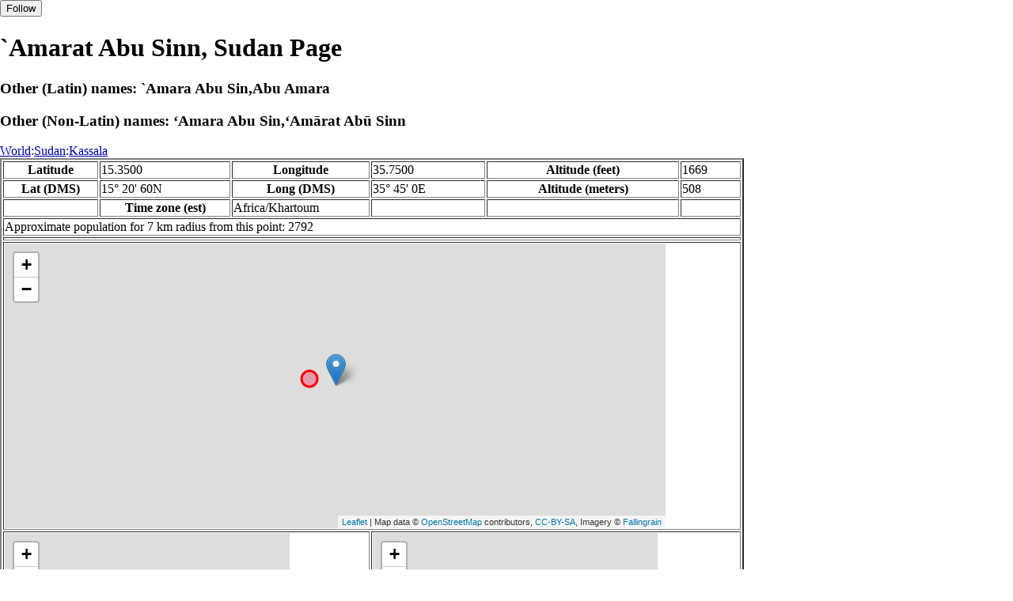

--- FILE ---
content_type: text/html
request_url: http://fallingrain.com/world/SU/52/Amarat_Abu_Sinn.html
body_size: 14296
content:
<!DOCTYPE html
	PUBLIC "-//W3C//DTD XHTML 1.0 Transitional//EN"
	 "http://www.w3.org/TR/xhtml1/DTD/xhtml1-transitional.dtd">
<html xmlns="http://www.w3.org/1999/xhtml" lang="en-US" xml:lang="en-US">
<head>
<title>Maps, Weather, and Airports for `Amarat Abu Sinn, Sudan</title>
<meta name="ICBM" content="15.3500,35.7500" />
<meta name="copyright" content="Copyright 1996-2021 by Falling Rain Software, Ltd." />
<meta name="description" content="Maps, weather, and information about `Amarat Abu Sinn, Sudan" />
<meta name="geo.position" content="15.3500;35.7500" />
<meta name="keywords" content="`Amarat Abu Sinn, Sudan, weather, airport, map" />
<meta name="viewport" content="width=device-width, initial-scale=1" />
<meta name="place:location:latitude" content="15.3500" />
<meta name="place:location:longitude" content="35.7500" />
<meta name="place:location:altitude" content="508" />
<meta og:title="`Amarat Abu Sinn, Sudan" />
<meta og:type="place" />
<meta og:description="Maps, weather, and information about `Amarat Abu Sinn, Sudan" />
<meta http-equiv="Content-Type" content="text/html; charset=utf-8" />
    <link rel="stylesheet" href="/leaflet.css"/>
    <script type="text/javascript" src="/leaflet.js"></script>
<style>
		body {
			padding: 0;
			margin: 0;
		}
		html, body {
			height: 100%;
			width: 100%;
		}
	</style>
<script type="text/javascript" src="/dygraph.min.js"></script>
<link rel="stylesheet" src="/dygraph.css" />
</head>
<body bgcolor="#ffffff" link="#0000ab" vlink="#4444ab">
<div id="places"></div>
<!-- Contact (carlsven) at (yahoo.com) for authorizations. -->
<h1>`Amarat Abu Sinn, Sudan Page</h1>
<h3>Other (Latin) names: `Amara Abu Sin,Abu Amara</h3><h3>Other (Non-Latin) names: ‘Amara Abu Sin,‘Amārat Abū Sinn</h3>
<a href="../../index.html">World</a>:<a href="../index.html">Sudan</a>:<a href=index.html>Kassala</a><table border="2"><tr><th>Latitude</th> <td>15.3500</td> <th>Longitude</th> <td>35.7500</td> <th>Altitude (feet)</th> <td>1669</td></tr>
<tr><th>Lat (DMS)</th> <td>15&#176; 20' 60N</td> <th>Long (DMS)</th> <td>35&#176; 45' 0E</td> <th>Altitude (meters)</th> <td>508</td></tr>
<tr><td></td> <th>Time zone (est)</th> <td>Africa/Khartoum</td> <td></td> <td></td> <td></td></tr>
<tr><td colspan="6">Approximate population for 7 km radius from this point: 2792</td></tr>
<tr><td colspan="6">    <script type="text/javascript"><!--
    google_ad_client = "pub-3500321794728958";
    /* 728x90, created 12/23/09 */
    google_ad_slot = "4739862101";
    google_ad_width = 728;
    google_ad_height = 90;
    //-->
    </script>
    <script type="text/javascript"
    src="">
    </script>
</td></tr>
<tr><td colspan="6"><div id="map1" style="width: 90%; height: 360px"></div></td></tr><!--MUNGED-->
<tr><td colspan="3"><div id="map2" style="width: 360px; height: 180px"></div></td> <td colspan="3"><div id="map3" style="width: 360px; height: 180px"></div></td></tr>
<tr><td colspan="6"><h2>Weather Charts</h2></td></tr><tr><td colspan="6"><b>New </b>There has been a serious bug with these forecasts until today December 12 2021. They were primarily tested on London, which was accurate. </td></tr>
<tr><td colspan="6"><!--MUNGE BEGIN-->
<br><div id="aaa">`Amarat Abu Sinn Temperature in Celsius</div><br>
<div id="agraphdiv"
  style="width:80%; height:220px;"></div>
  <p><b>Display: </b>
  <input type=checkbox id="a0" onClick="stockchange('a','CLD')" unchecked>
  <label for="a0">Cloud Cover</label>
  <input type=checkbox id=a1 onClick="stockchange('a','TMP')" checked>
  <label for="a1">Temperature</label>
  <input type=checkbox id=a2 onClick="stockchange('a','PCP')" unchecked>
  <label for="a2">Precipitation</label>
  <input type=checkbox id=a3 onClick="stockchange('a','DSWRF')" unchecked>
  <label for="a3">Solar Flux</label>
  <input type=checkbox id=a4 onClick="stockchange('a','SNOD')" unchecked>
  <label for="a4">Snow Depth</label><input type=checkbox id=a5 onClick="stockchange('a','RH')" unchecked></label for="a5">Relative Humidity</label>
  <br>Time in GMT, not local. Click-drag to zoom,click-click to reset,shift-click to drag.

<script type="text/javascript">
  ag2 = new Dygraph(
    document.getElementById("agraphdiv"),
    "/wx2.cgi?lat=15.3500&long=35.7500&name=%60Amarat%20Abu%20Sinn&what=TMP&size=text", // path to CSV file
    {}          // options
  );
</script>
<!--MUNGE END-->
</td></tr>
<tr><td colspan="6"><!--MUNGE BEGIN-->
<br><div id="baa">`Amarat Abu Sinn Cloud Cover in Percent</div><br>
<div id="bgraphdiv"
  style="width:80%; height:220px;"></div>
  <p><b>Display: </b>
  <input type=checkbox id="b0" onClick="stockchange('b','CLD')" checked>
  <label for="b0">Cloud Cover</label>
  <input type=checkbox id=b1 onClick="stockchange('b','TMP')" unchecked>
  <label for="b1">Temperature</label>
  <input type=checkbox id=b2 onClick="stockchange('b','PCP')" unchecked>
  <label for="b2">Precipitation</label>
  <input type=checkbox id=b3 onClick="stockchange('b','DSWRF')" unchecked>
  <label for="b3">Solar Flux</label>
  <input type=checkbox id=b4 onClick="stockchange('b','SNOD')" unchecked>
  <label for="b4">Snow Depth</label><input type=checkbox id=b5 onClick="stockchange('b','RH')" unchecked></label for="b5">Relative Humidity</label>
  <br>Time in GMT, not local. Click-drag to zoom,click-click to reset,shift-click to drag.

<script type="text/javascript">
  bg2 = new Dygraph(
    document.getElementById("bgraphdiv"),
    "/wx2.cgi?lat=15.3500&long=35.7500&name=%60Amarat%20Abu%20Sinn&what=CLD&size=text", // path to CSV file
    {}          // options
  );
</script>
<!--MUNGE END-->
</td></tr>
<tr><td colspan="6"><!--MUNGE BEGIN-->
<br><div id="caa">`Amarat Abu Sinn Precipitation</div><br>
<div id="cgraphdiv"
  style="width:80%; height:220px;"></div>
  <p><b>Display: </b>
  <input type=checkbox id="c0" onClick="stockchange('c','CLD')" unchecked>
  <label for="c0">Cloud Cover</label>
  <input type=checkbox id=c1 onClick="stockchange('c','TMP')" unchecked>
  <label for="c1">Temperature</label>
  <input type=checkbox id=c2 onClick="stockchange('c','PCP')" checked>
  <label for="c2">Precipitation</label>
  <input type=checkbox id=c3 onClick="stockchange('c','DSWRF')" unchecked>
  <label for="c3">Solar Flux</label>
  <input type=checkbox id=c4 onClick="stockchange('c','SNOD')" unchecked>
  <label for="c4">Snow Depth</label><input type=checkbox id=c5 onClick="stockchange('c','RH')" unchecked></label for="c5">Relative Humidity</label>
  <br>Time in GMT, not local. Click-drag to zoom,click-click to reset,shift-click to drag.

<script type="text/javascript">
  cg2 = new Dygraph(
    document.getElementById("cgraphdiv"),
    "/wx2.cgi?lat=15.3500&long=35.7500&name=%60Amarat%20Abu%20Sinn&what=PCP&size=text", // path to CSV file
    {}          // options
  );
</script>
<!--MUNGE END-->
</td></tr>
<script type="text/javascript">
  function stockchange(d1,e1){
   document.getElementById(d1+"0").checked = false;
   document.getElementById(d1+"1").checked = false;
   document.getElementById(d1+"2").checked = false;
   document.getElementById(d1+"3").checked = false;
   document.getElementById(d1+"4").checked = false;
   document.getElementById(d1+"5").checked = false;
   if (e1 == 'RH'){
       document.getElementById(d1+"5").checked = true;
       document.getElementById(d1+"aa").innerHTML = 'Relative Humidity Percent';
   }
   if (e1 == 'CLD'){

       document.getElementById(d1+"0").checked = true;
       document.getElementById(d1+"aa").innerHTML = 'Cloud Cover in Percent';
   }
   if (e1 == 'TMP'){
       document.getElementById(d1+"1").checked = true;
       document.getElementById(d1+"aa").innerHTML = 'Temperature in Celsius';
   }
   if (e1 == 'PCP'){
       document.getElementById(d1+"2").checked = true;
       document.getElementById(d1+"aa").innerHTML = 'Precipitation';
   }
   if (e1 == 'DSWRF'){
       document.getElementById(d1+"3").checked = true;
       document.getElementById(d1+"aa").innerHTML = 'Short Solar Flux in w/m^2';
   }
   if (e1 == 'SNOD'){
       document.getElementById(d1+"4").checked = true;
       document.getElementById(d1+"aa").innerHTML = 'Snow Depth in Meters';
   }
   if (d1 == 'a'){
       ag2.updateOptions({file: "/wx2.cgi?lat=15.3500&long=35.7500&name=%60Amarat%20Abu%20Sinn&what="+e1+"&size=text"});
    }
   if (d1 == 'b'){
       bg2.updateOptions({file: "/wx2.cgi?lat=15.3500&long=35.7500&name=%60Amarat%20Abu%20Sinn&what="+e1+"&size=text"});
    }
   if (d1 == 'c'){
       cg2.updateOptions({file: "/wx2.cgi?lat=15.3500&long=35.7500&name=%60Amarat%20Abu%20Sinn&what="+e1+"&size=text"});
    }
  }
</script>
<tr><td colspan="6"><table><tr><th colspan="4">Nearby Cities and Towns</th></tr> <tr><th>West</th> <th>North</th> <th>East</th> <th>South</th></tr> <tr><td><a href="/world/SU/52/Qaryah_Khamsata_Ashar.html">Qaryah Khamsata `Ashar</a> (3.7 nm)<br /><a href="/world/SU/52/Qaryah_Tisata_Ashar.html">Qaryah Tis`ata `Ashar</a> (3.7 nm)<br /><a href="/world/SU/52/Dughaym.html">Dughaym</a> (4.0 nm)<br /><a href="/world/SU/52/Qaryah_Ithna_Ashar.html">Qaryah Ithna `Ashar</a> (6.0 nm)<br /><a href="/world/SU/52/Ashkeit.html">Ashkeit</a> (6.3 nm)<br /><a href="/world/SU/52/Qaryah_Thamanivata_Ashar.html">Qaryah Thamanivata `Ashar</a> (6.3 nm)<br /><a href="/world/SU/52/Qaryah_Arbaata_Ashar.html">Qaryah Arba`ata `Ashar</a> (6.8 nm)<br /><a href="/world/SU/52/Angash.html">Angash</a> (6.8 nm)<br /><a href="/world/SU/52/Qaryah_Khamsah_wa_Ishrun.html">Qaryah Khamsah wa `Ishrun</a> (6.9 nm)<br /><a href="/world/SU/52/Kagnarti.html">Kagnarti</a> (7.0 nm)</td> <td><a href="/world/SU/52/Lidrigawi.html">Lidrigawi</a> (3.2 nm)<br /><a href="/world/SU/52/Degheim_Fargi.html">Degheim Fargi</a> (4.1 nm)<br /><a href="/world/SU/52/Qaryah_al_Darqawiy.html">Qaryah al Darqawiy</a> (4.9 nm)<br /><a href="/world/SU/52/Zallaq2.html">Zallaq</a> (6.3 nm)<br /><a href="/world/SU/52/Qaryah_Thalathah_wa_Ishrun.html">Qaryah Thalathah wa `Ishrun</a> (6.4 nm)</td> <td><a href="/world/SU/52/Es_Suweiyil.html">Es Suweiyil</a> (6.3 nm)</td> <td><a href="/world/SU/52/Qaryah_Asubri.html">Qaryah Asubri</a> (1.9 nm)<br /><a href="/world/SU/52/Es_Suweil.html">Es Suweil</a> (5.4 nm)<br /><a href="/world/SU/52/Qaryah_Asharah.html">Qaryah `Asharah</a> (6.2 nm)</td></tr></table></td></tr>
<tr><td colspan="6"><h2>Nearby Airports</h2><table border="1"><tr><th>Code</th> <th>IATA</th> <th>Kind</th> <th>Name</th> <th>City</th> <th>Distance</th> <th>Bearing</th> <th>Airlines</th></tr> <tr><td><a href="/icao/HSNW.html">HSNW</a></td> <td>NHF</td> <td>Small</td> <td>New Halfa Airport</td> <td>New Halfa</td> <td>1 nm W</td> <td>284</td> <td></td></tr> <tr><td><a href="/icao/HSKG.html">HSKG</a></td> <td>GBU</td> <td>Small</td> <td>Khashm El Girba Airport</td> <td>Khashm El Girba</td> <td>26 nm S</td> <td>163</td> <td></td></tr> <tr><td><a href="/icao/HAHU.html">HAHU</a></td> <td>HUE</td> <td>Small</td> <td>Humera Airport</td> <td>Humera</td> <td>81 nm S</td> <td>143</td> <td><a href="https://www.ethiopianairlines.com">Ethiopian Airlines</a></td></tr></table></td></tr>
<tr><td colspan="6"><table><caption>Nearby references in Wikipedia:</caption> <tr><th colspan="2">Distance</th> <th>Title</th></tr> <tr><td>11.8 nm</td> <td>SW</td> <td><a href="http://en.wikipedia.org/wiki/New_Halfa_Scheme">New Halfa Scheme</a></td></tr> <tr><td>33.6 nm</td> <td>E</td> <td><a href="http://en.wikipedia.org/wiki/Wad_Medani_Airport">Wad Medani Airport</a></td></tr> <tr><td>38.1 nm</td> <td>E</td> <td><a href="http://en.wikipedia.org/wiki/Kassala">Kassala</a></td></tr> <tr><td>41.6 nm</td> <td>N</td> <td><a href="http://en.wikipedia.org/wiki/Capture_of_Kassala">Capture of Kassala</a></td></tr></table></td></tr></table><hr /><br />If this page is useful to you, please link to it. <a href="/credits.html">Credits</a><br />Presentation Copyright &copy; Falling Rain Software, Ltd. 1996-2026<br>Please consider supporting this website by using one of our private browsing products: <a href="https://apps.apple.com/us/app/vpn-uk-free-vpn-and-browser/id1091630931">Free VPN (Ad-supported)</a> or 
<a href="https://apps.apple.com/us/app/onion-browser-unlimited-vpn/id961073150">Maximum Security and Anonymity TOR/VPN</a>.

<br />Wed Jan 14 17:17:15 2026
<script>
	var frtile1 = L.tileLayer('/tiles/v4/{id}/v1/illum/{z}/{x}/{y}.png', {
		maxZoom: 18,
		attribution: 'Map data &copy; <a href="http://openstreetmap.org">OpenStreetMap</a> contributors, ' +
			'<a href="http://creativecommons.org/licenses/by-sa/2.0/">CC-BY-SA</a>, ' +
			'Imagery © <a href="http://fallingrain.com">Fallingrain</a>',
		id: 'fallingrain.streets'
	});
 var map1 = L.map('map1',{ center: [15.3500, 35.7500], zoom: 11, layers: [frtile1] });
 L.marker([15.3500, 35.7500],{title:'`Amarat Abu Sinn'}).addTo(map1).bindPopup('`Amarat Abu Sinn');
 L.circleMarker([15.3556, 35.7278], { radius: 10,color: 'red', fillColor: '#f03', fillOpacity: 0.3 }).addTo(map1).bindPopup('<a href="/icao/HSNW.html">HSNW</a>');
 L.circleMarker([14.9250, 35.8780], { radius: 10,color: 'red', fillColor: '#f03', fillOpacity: 0.3 }).addTo(map1).bindPopup('<a href="/icao/HSKG.html">HSKG</a>');
	var frtile2 = L.tileLayer('/tiles/v4/{id}/v1/illum/{z}/{x}/{y}.png', {
		maxZoom: 18,
		attribution: 'Map data &copy; <a href="http://openstreetmap.org">OpenStreetMap</a> contributors, ' +
			'<a href="http://creativecommons.org/licenses/by-sa/2.0/">CC-BY-SA</a>, ' +
			'Imagery © <a href="http://fallingrain.com">Fallingrain</a>',
		id: 'fallingrain.streets'
	});
 var map2 = L.map('map2',{ center: [15.3500, 35.7500], zoom: 7, layers: [frtile2] });
 L.marker([15.3500, 35.7500],{title:'`Amarat Abu Sinn'}).addTo(map2).bindPopup('`Amarat Abu Sinn');
	var frtile3 = L.tileLayer('/tiles/v4/{id}/v1/illum/{z}/{x}/{y}.png', {
		maxZoom: 18,
		attribution: 'Map data &copy; <a href="http://openstreetmap.org">OpenStreetMap</a> contributors, ' +
			'<a href="http://creativecommons.org/licenses/by-sa/2.0/">CC-BY-SA</a>, ' +
			'Imagery © <a href="http://fallingrain.com">Fallingrain</a>',
		id: 'fallingrain.streets'
	});
 var map3 = L.map('map3',{ center: [15.3500, 35.7500], zoom: 3, layers: [frtile3] });
 L.marker([15.3500, 35.7500],{title:'`Amarat Abu Sinn'}).addTo(map3).bindPopup('`Amarat Abu Sinn');

</script><script type="text/javascript" src="/follow.js"></script>
</body>
</html>
